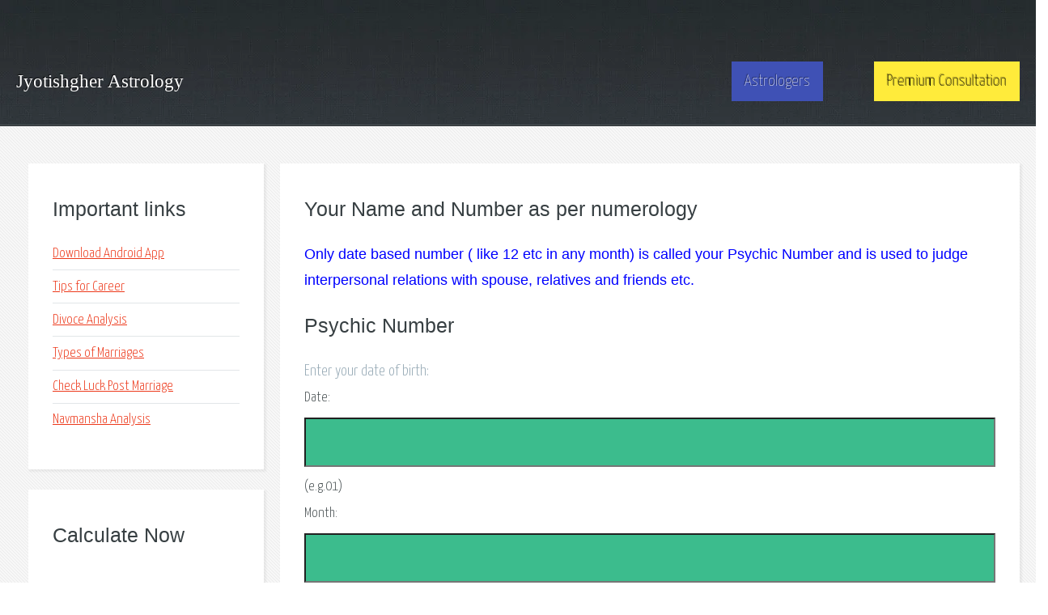

--- FILE ---
content_type: text/html; charset=UTF-8
request_url: https://jyotishgher.in/numerology/psychic_number.php
body_size: 6070
content:
<html>
	   <head>
      <meta  charset="utf-8" />
      <title>jyotishgher Astrology-Vedic Astrology,Transit,Matching,Numerology</title>
      <link rel="stylesheet" href="https://maxcdn.bootstrapcdn.com/bootstrap/3.3.7/css/bootstrap.min.css">
      <script src="https://ajax.googleapis.com/ajax/libs/jquery/3.3.1/jquery.min.js"></script>
      <script src="https://maxcdn.bootstrapcdn.com/bootstrap/3.3.7/js/bootstrap.min.js"></script>
      <link rel="stylesheet" href="https://www.w3schools.com/w3css/4/w3.css">
      <link rel="shortcut icon" type="image/png" href="https://www.jyotishgher.in/ganesha.png"/>
    
      <link rel="stylesheet" href="/css/indexstyle.css" />
      <link rel="stylesheet" href="https://maxcdn.bootstrapcdn.com/bootstrap/3.3.7/css/bootstrap.min.css">
      <script src="https://ajax.googleapis.com/ajax/libs/jquery/3.3.1/jquery.min.js"></script>
      <script src="https://maxcdn.bootstrapcdn.com/bootstrap/3.3.7/js/bootstrap.min.js"></script>
      <meta name="twitter:site" content="@jyotishgher" />
      <meta name="twitter:description" content="Horoscope. Your personalized daily horoscope, moon sign, horoscope matching & kundli,astologers" />
      <meta name="twitter:title" content="Horoscope | Astrology | Kundli | Marriage | Numerology" />
      
      <!-- made by www.metatags.org -->
      <meta name="description" content="Horoscope . Your personalized daily horoscope, moon & Zodiac sign, horoscope matching & kundli,astologers help based on vedic astrology" />
      <meta name="keywords" content="Vedic Astrology,Palmistry,Gemstones,numerology,Matching,Gochar,Nakshtra,Moon Signs,Lal Kitab,Dosha,Horoscopes,Mantra,Reports,Remedies" />
      <meta name="author" content="metatags generator">
      <meta name="robots" content="index, follow">
      <meta name="revisit-after" content="3 month">
      <meta name="viewport" content="width=device-width, initial-scale=1">
      <link rel="stylesheet" href="https://cdnjs.cloudflare.com/ajax/libs/jquery-confirm/3.3.2/jquery-confirm.min.css">
      <script src="https://cdnjs.cloudflare.com/ajax/libs/jquery-confirm/3.3.2/jquery-confirm.min.js"></script>
      <script type="text/javascript" src="//translate.google.com/translate_a/element.js?cb=googleTranslateElementInit"></script>
      <link rel="stylesheet" href="https://cdnjs.cloudflare.com/ajax/libs/font-awesome/4.7.0/css/font-awesome.min.css">
		<link rel="stylesheet" href="/assets/css/main.css" />
		
		
		<style>h1 { color: #7c795d; font-family: 'Trocchi', serif; font-size: 45px; font-weight: normal; line-height: 48px; margin: 0; }


h2 { color: #7c795d; font-family: 'Source Sans Pro', sans-serif; font-size: 28px; font-weight: 400; line-height: 32px; margin: 0 0 24px; }


.subheader { font-size: 26px; font-weight: 300; color: #ffcc66; margin: 0 0 24px; }


p { color: #4c4a37; font-family: 'Source Sans Pro', sans-serif; font-size: 18px; line-height: 32px; margin: 0 0 24px; }




a:hover { color: #ffcc66 }

input[type=text] {
  background-color: #3CBC8D;
  color: white;
  width: 100%;
  padding: 12px 20px;
  margin: 8px 0;
  box-sizing: border-box;
}


</style>





	</head>
	
	
	
	<body class="subpage">
		<div id="page-wrapper">

			<!-- Header -->
				<section id="header">
					<div class="container">
						<div class="row">
							<div class="col-12">

								<!-- Logo -->
									<h1><a href="https://www.jyotishgher.in" id="logo">Jyotishgher Astrology</a></h1>

								<!-- Nav -->
									<nav id="nav">
									<a href="https://www.jyotishgher.in/mantra/astrologers.php" class="w3-button w3-indigo">Astrologers</a>
									 <a href="https://www.jyotishgher.in/personal_consultation/premium.php" class="w3-button w3-yellow">Premium Consultation</a>
									
									</nav>

							</div>
						</div>
					</div>
				</section>

			<!-- Content -->
				<section id="content">
					<div class="container">
						<div class="row">
							<div class="col-3 col-12-medium">

								<!-- Sidebar -->
									<section>
										<header>
											<h2>Important links</h2>
										</header>
										<ul class="link-list">
											<li><a href="https://play.google.com/store/apps/details?id=com.vedicastro.jyotishghar">Download Android App</a></li>
											<li><a href="https://jyotishgher.blogspot.com/2022/03/remedies%20for%20career.html">Tips for Career</a></li>
											<li><a href="https://jyotishgher.blogspot.com/2022/03/stop-divorce-through-indian-astrology.html">Divoce Analysis</a></li>
											<li><a href="https://jyotishgher.blogspot.com/2022/03/Marriages-In-Astrology.html">Types of Marriages</a></li>
											<li><a href="https://jyotishgher.blogspot.com/2022/03/how-to-determine-luck-in-marriage.html">Check Luck Post Marriage</a></li>
											<li><a href="https://jyotishgher.blogspot.com/2022/03/navmansh-kundali.html">Navmansha Analysis</a></li>
										</ul>
									</section>
									<section>
										<header>
											<h2>Calculate Now</h2>
										</header>
										<p>
											  <script async src="//pagead2.googlesyndication.com/pagead/js/adsbygoogle.js"></script>
         <!-- jy_simple_ads -->
         <ins class="adsbygoogle"
            style="display:block"
            data-ad-client="ca-pub-1098479809157970"
            data-ad-slot="7977352087"
            data-ad-format="auto"
            data-full-width-responsive="true"></ins>
         <script>
            (adsbygoogle = window.adsbygoogle || []).push({});
         </script>
										</p>
										<ul class="link-list">
											<li><a href="https://jyotishgher.in/numerology/destiny_number.php">Destiny Number</a></li>
												<li><a href="https://jyotishgher.in/numerology/psychic_number.php">Psychic Number</a></li>
											<li><a href="https://jyotishgher.blogspot.com/2021/12/varshaphal-and-tajik-yoga.html">Varshapal Kundli</a></li>
										
											<li><a href="https://jyotishgher.blogspot.com/2021/09/astrological-remedies-for-extramarital.html">Extramarital Affairs</a></li>
										</ul>
									</section>

							</div>
							<div class="col-9 col-12-medium imp-medium">

								<!-- Main Content -->
									<section>
										<header>
											<h2>Your Name and Number as per numerology</h2>
											<h3>    <script type="text/javascript">
                        function googleTranslateElementInit() {
                          new google.translate.TranslateElement({pageLanguage: 'en', layout: google.translate.TranslateElement.InlineLayout.SIMPLE}, 'google_translate_element');
                        }
                     </script>    <div class="dropdown">
                          
                             <div id="google_translate_element"  class="dropbtn"></div>
                           
                        </div>	</h3>
										</header>
										<p>
										
										</p>
										<p style="color:blue;"><b>
											Only date based number ( like 12 etc in any month) is called your Psychic Number and is used to judge interpersonal relations with spouse, 
											relatives and friends etc.
											
											<h2>Psychic Number</h2>
										<p>
										<div class="clearfix numerologyForm">
<h3>Enter your date of birth:</h3>
<form method="post">
<div class="clearfix nfRow">
<div class="nf3Col">Date:
<input class="fldi" name="t1" size="5" type="text" />(e.g.01)</div>
<div class="nf3Col">Month:
<input class="fldi" name="t2" size="5" type="text" />(e.g.01)</div>
<div class="nf3Col">Year:
<input class="fldi" name="t3" size="5" type="text" />(e.g.1978)</div>
</div>
<div class="nfButtons"><input class="button" name="b1" type="button" value="Calculate" onclick="f1(this.form)" /> <input class="button" name="b2" type="button" value="Clear" /></div>
<div class="nfResults">

Your Psychic Number is: <input  style="margin-left: 5px; width: 70px;" name="t4" size="1" type="text" />

<input hidden style="margin-left: 5px; width: 70px;" name="t5" size="1" type="text" />

</div>
<div class="formPagination">Click on Your Number to know details: <a href="sankhyasastranumber1.htm">1 </a><a href="sankhyasastranumber2.htm">2 </a><a href="sankhyasastranumber3.htm">3 </a><a href="sankhyasastranumber4.htm">4 </a><a href="sankhyasastranumber5.htm">5 </a><a href="sankhyasastranumber6.htm">6 </a><a href="sankhyasastranumber7.htm">7 </a><a href="sankhyasastranumber8.htm">8 </a><a href="sankhyasastranumber9.htm">9 </a></div>


</form>
										</p>
											
											
											</b>

                                            
										</p>
									<p>	<blockquote style="color:red;"><p ><strong></strong><b><u><h2>	<a href="/mantra/vedic-solutions/dmca.php">Disclaimer(DMCA guidelines)</a></h2> </b></u>Please note Vedic solutions,remedies,mantra & Planetry positions are mentioned by Ancient Sages in Veda and it is
					same everywhere hence no one have sole proprietorship on these.Any one free to use the content.We have compiled the contents from different Indian scripture, consisting of the Rig Veda, Sama Veda, Yajur Veda, and Atharva Veda, which codified the ideas and practices of Vedic religion and laid down the basis of classical Hinduism with the sources,books,websites and blogs so that everyone can know the vedic science.
					If you have any issues with the content on this website do let us write on care.jyotishgher@gmail.com.</p></blockquote>
				</p>
										<p style="color:red;">
										
										</p>
		
										</p>
									</section>

							</div>
						</div>
					</div>
				</section>

	 <!-- Footer -->
         <section id="footer">
            <div class="container
               <div align="center">
               <script async src="//pagead2.googlesyndication.com/pagead/js/adsbygoogle.js"></script>
               <!-- jy_simple_ads -->
               <ins class="adsbygoogle"
                  style="display:block"
                  data-ad-client="ca-pub-1098479809157970"
                  data-ad-slot="7977352087"
                  data-ad-format="auto"
                  data-full-width-responsive="true"></ins>
               <script>
                  (adsbygoogle = window.adsbygoogle || []).push({});
               </script>
            </div>
            <div class="row">
               <div class="col-8 col-12-medium">
                  <!-- Links -->
                  <section>
                     <h2>Links to Important Stuff</h2>
                     <div>
                        <div class="row">
                           <div class="col-3 col-12-small">
                              <ul class="link-list last-child">
                                 <li><a href="/Disclaimer.html">Disclaimer</a></li>
                                 <li><a href="/Privacy.html">Privacy Policy</a></li>
                                 <li><a href="/index.php">About Us</a></li>
                                 <li><a href="/terms.php">Terms & Conditions</a></li>
                                 							            	<li>🦩
					<a href="/mantra/vedic-solutions/vedic-solutions-for-cheating-boyfriend.php">Mantra For Cheating Boyfriend</a>
									</li>
											<li>🦩
					<a href="/mantra/vedic-solutions/how-to-control-mother-in-law-by-mantras.php">How To Control Mother In Law By Mantras</a>
									</li>
											<li>🦩
					<a href="/mantra/vedic-solutions/hindu-prayer-for-marriage-reconciliation.php">Hindu Prayer For Marriage Reconciliation</a>
									</li>
                              
                  	<li>🦩
					<a href="/mantra/vedic-solutions/vedic-solutions-to-create-fight-between-two-person.php">Mantra To Create Fight Between Two Person</a>
									</li>
                                 <li>  <a href="/Trending/lagna/Aries.php">Aries♈</a></li>
                                 <li> <a href="/Trending/lagna/Taurus.php">Taurus♉</a></li>
                                 <li> <a href="/Trending/lagna/Gemini.php">Gemini♊</a></li>
                                 <li>  <a href="/Trending/lagna/Cancer.php">Cancer♋</a></li>
                              </ul>
                           </div>
                           <div class="col-3 col-12-small">
                              <ul class="link-list last-child">
                                 <li><a href="/mantra/mantra.php">Chalisha</a></li>
                                 <li><a href="/mantra/108names.php">108 Names</a></li>
                                 <li><a href="/mantra/puja.php">Poja/Aarti</a></li>
                                 <li><a href="/horodb.php">HoroScopes</a></li>
                                 
                                 			<li>🦩
					<a href="/mantra/vedic-solutions/vedic-solutions-to-make-someone-miss-you-badly.php">Mantra To Make Someone Miss You Badly</a>
									</li>
											<li>🦩
					<a href="/mantra/vedic-solutions/love-breakup-problem-solution.php">Love Breakup Problem Solution</a>
									</li>
											<li>🦩
					<a href="/mantra/vedic-solutions/love-problem-solution.php">Love Problem Solution </a>
									</li>
											<li>🦩
											
					<a href="/mantra/vedic-solutions/lord-shiva-mantra-to-get-love-back.php">Lord Shiva Mantra To Get Love Back</a>
									</li>
                                 <li><a href="/Trending/lagna/Leo.php">Leo♌</a></li>
                                 <li><a href="/Trending/lagna/Virgo.php">Virgo♍</a></li>
                                 <li> <a href="/Trending/lagna/Libra.php">Libra♎</a></li>
                                 <li>  <a href="/Trending/lagna/Scorpio.php">Scorpio♏</a></li>
                              </ul>
                           </div>
                           <div class="col-3 col-12-small">
                              <ul class="link-list last-child">
                                 <li><a href="/festivals.php">Festivals</a></li>
                                 <li><a href="/carrierMoon.php">Careers by Moon Sign</a></li>
                                 <li><a href="/marriageMoon.php">Marriage by Moon Sign</a></li>
                                  <li>  <a href="https://play.google.com/store/apps/details?id=com.vedicastro.jyotishghar&hl=en_IN&gl=US">Downlad:Jyotishgher Android App</a></li>
    <a href="/mantra/astrologers.php" >Astrologers🚩</a>
                            <li>     <a href="https://www.payumoney.com/paybypayumoney/#/2A2BBE2D0BD7EF66E51DDECD7DA491C7"   >Video Consultation🍃</a></li>
                             <li>    <a href="https://www.payumoney.com/paybypayumoney/#/2A2BBE2D0BD7EF66E51DDECD7DA491C7"  >Video (Kundli Milan)🍃</a></li>
                             <li>    <a href="https://pmny.in/pIvY60QNdVss"  >Phone (30 min)🍃</a></li>
                             <li>    <a href="https://www.payumoney.com/paybypayumoney/#/32F2387A871A4FD06F72086BBDE05698"  >Palmistry Analysis🍃</a></li>
                         <li>    <a  href="/mantra/reports.php">Vedic Reports</a></li>
                                 <li> <a href="/Trending/lagna/Sagittarius.php">Saggitarius♐</a></li>
                                 <li>   <a href="/Trending/lagna/Capricorn.php">Capricorn♑</a></li>
                                 <li>   <a href="/Trending/lagna/Aquarius.php">Aquarius♒</a></li>
                                 <li>   <a href="/Trending/lagna/Pieces.php">Pieces♓</a></li>
                              </ul>
                           </div>
                           <div class="col-3 col-12-small">
                              <ul class="link-list last-child">
                                 <li><a href="/fashionMoon.php">Fashion by Moon Sign</a></li>
                                 <li><a href="/yogaMoon.php">Yoga by Moon Sign</a></li>
                                 <li><a href="/healthMoon.php">Health by Moon Sign</a></li>
                                 <li><a href="https://play.google.com/store/apps/details?id=com.vedicastro.jyotishghar&hl=en_IN&gl=US">Testimonials</a></li>
                                 <li><a href="https://play.google.com/store/apps/details?id=com.vedicastro.jyotishghar&hl=en_IN&gl=US">Vedic Android App</a></li>
                                 <li><a href="https://play.google.com/store/apps/details?id=numerology.jyotishgher.in&hl=en_IN&gl=US" >NumberologyAndroid App</a></li>
                              </ul>
                           </div>
                        </div>
                     </div>
                  </section>
               </div>
               <div class="col-4 col-12-medium imp-medium">
                  <!-- Blurb -->
                  <section>
                     <h3>Contact Info</h3>
                     <p>(By)Download:  <a href="https://play.google.com/store/apps/details?id=com.vedicastro.jyotishghar&hl=en_IN&gl=US">Jyotishgher Android App</a>.
                     </p>
                     <address>
                        Email to <a href="mailto:careATjyotishgherDOTin" onclick = "this.href=this.href
                           .replace(/AT/,'&#64;')
                           .replace(/DOT/,'&#46;')">Contact us</a>.<br> 
                        Visit us at:  <a href="/index.php">Jyotishgher.in</a><br>
                        Punjab,India<br>
                     </address>
                  </section>
               </div>
            </div>
      </div>
      </section>
      <!-- Copyright -->
      <div id="copyright">
         &copy; Jyotishgher. All rights reserved@2026 | Design: <a href="/">Jyotishgher.in | All transactions on our web site conducted on Secure SSL Site.</a>
      </div>
      </div>
      <!-- Scripts -->
      <script src="/assets/js/jquery.min.js"></script>
      <script src="/assets/js/browser.min.js"></script>
      <script src="/assets/js/breakpoints.min.js"></script>
      <script src="/assets/js/util.js"></script>
      <script src="/assets/js/main.js"></script>
	</body>

	<SCRIPT Language = "javascript">
function f1(form)
{
if(form.t1.value=="")
{
alert("Please enter the date");
form.t1.focus();
return false;
}
if(form.t2.value=="")
{
alert("Please enter the month");
form.t2.focus();
return false;
}
if(form.t3.value=="")
{
alert("Please enter the year");
form.t3.focus();
return false;
}
var z1="";
z1=form.t1.value;
for(var i=0;i<z1.length;i++)
{
var j1=z1.charCodeAt(i);
if((j1>=48)&(j1<=57))
{
}
else
{
alert("Date should be in digits only");
form.t1.value="";
form.t1.focus();
return false;
}
}
if(form.t1.value <= 0 || form.t1.value > 31)
{
alert("Enter the correct date");
form.t1.value="";
form.t1.focus();
return false;
}
var z2="";
z2=form.t2.value;
for(var i=0;i<z2.length;i++)
{
var j2=z2.charCodeAt(i);
if((j2>=48)&(j2<=57))
{
}
else
{
alert("Month should be in digits only");
form.t2.value="";
form.t2.focus();
return false;
}
}
if(form.t2.value <= 0 || form.t2.value > 12)
{
alert("Enter the correct month");
form.t2.value="";
form.t2.focus();
return false;
}
var z3="";
z3=form.t3.value;
for(var i=0;i<z3.length;i++)
{
var j3=z3.charCodeAt(i);
if((j3>=48)&(j3<=57))
{
}
else
{
alert("Year should be in digits only");
form.t3.value="";
form.t3.focus();
return false;
}
}
if(z3.length<4|z3.length>4)
{
alert("Enter the correct year");
form.t3.value="";
form.t3.focus();
return false
}
var a=form.t1.value;
var b=a%9;
form.t4.value=b;
if(b==0)
{
form.t4.value=9;
}
var c=form.t1.value;
var d=form.t2.value;
var e=form.t3.value;
var f=eval(c)+eval(d)+eval(e);
var g=f%9;
form.t5.value=g;
if(g==0)
{
form.t5.value=9;
}
}
function f2(form)
{
form.t1.value="";
form.t2.value="";
form.t3.value="";
form.t4.value="";
form.t5.value="";
form.t1.focus();
}
</SCRIPT>
</html>

--- FILE ---
content_type: text/html; charset=utf-8
request_url: https://www.google.com/recaptcha/api2/aframe
body_size: 270
content:
<!DOCTYPE HTML><html><head><meta http-equiv="content-type" content="text/html; charset=UTF-8"></head><body><script nonce="Fk5Z9TJm1874PTDHkWpZMw">/** Anti-fraud and anti-abuse applications only. See google.com/recaptcha */ try{var clients={'sodar':'https://pagead2.googlesyndication.com/pagead/sodar?'};window.addEventListener("message",function(a){try{if(a.source===window.parent){var b=JSON.parse(a.data);var c=clients[b['id']];if(c){var d=document.createElement('img');d.src=c+b['params']+'&rc='+(localStorage.getItem("rc::a")?sessionStorage.getItem("rc::b"):"");window.document.body.appendChild(d);sessionStorage.setItem("rc::e",parseInt(sessionStorage.getItem("rc::e")||0)+1);localStorage.setItem("rc::h",'1769751902936');}}}catch(b){}});window.parent.postMessage("_grecaptcha_ready", "*");}catch(b){}</script></body></html>

--- FILE ---
content_type: text/css
request_url: https://jyotishgher.in/css/indexstyle.css
body_size: 579
content:
.button:active,.button:hover{background-color:#3e8e41}.button,div.scrollmenu a{text-decoration:none;display:inline-block}.card{box-shadow:2 4px 8px 0 #000001;padding:16px;text-align:center;background-color:#f1f1f1}img{border-radius:70%}img:hover{box-shadow:0 0 4px 1px rgba(0,150,190,.5)}.sidenav{height:100%;width:0;position:fixed;z-index:1;top:0;left:0;background-color:#111;overflow-x:hidden;transition:.5s;padding-top:60px}.sidenav a{padding:8px 8px 8px 32px;text-decoration:none;font-size:25px;color:#efea47;display:block;transition:.3s}.sidenav a:hover{color:#f1f1f1}.sidenav .closebtn{position:absolute;top:0;right:25px;font-size:36px;margin-left:50px}@media screen and (max-height:450px){.sidenav{padding-top:15px}.sidenav a{font-size:18px}}.zoom{transition:transform .2s;margin:0 auto}.btn,.icon-bar a{transition:.3s;color:#fff}.zoom:hover{transform:scale(1.5)}div.scrollmenu{background-color:#333;overflow:auto;white-space:nowrap}div.scrollmenu a{color:#fff;text-align:center;padding:20px}div.scrollmenu a:hover{background-color:#777}.button{outline:0;border-radius:15px;box-shadow:0 9px #999}.btn,.button{border:none;text-align:center}.button:active{box-shadow:0 5px #666;transform:translateY(4px)}.btn{background-color:#f4511e;padding:16px 32px;font-size:16px;margin:4px 2px;opacity:1}.btn:hover{opacity:.6}.icon-bar{position:fixed;top:50%;-webkit-transform:translateY(-50%);-ms-transform:translateY(-50%);transform:translateY(-50%)}.icon-bar a{display:block;text-align:center;padding:16px;font-size:20px}.icon-bar a:hover{background-color:#000}.facebook{background:#3b5998;color:#fff}.twitter{background:#55acee;color:#fff}.google{background:#dd4b39;color:#fff}.linkedin{background:#007bb5;color:#fff}.youtube{background:#b00;color:#fff}.button,.button1:hover{background-color:#4caf50;color:#fff}.content{margin-left:75px;font-size:30px}.button{padding:10px 25px;font-size:14px;margin:4px 2px;transition-duration:.4s;cursor:pointer}.button1,.button2,.button3,.button4,.button5{background-color:#fff;color:#000}.button1{border:2px solid #4caf50}.button2{border:2px solid #008cba}.button2:hover{background-color:#008cba;color:#fff}.button3{border:2px solid #f44336}.button3:hover{background-color:#f44336;color:#fff}.button4{border:2px solid #e7e7e7}.button4:hover{background-color:#e7e7e7}.button5{border:2px solid #555}